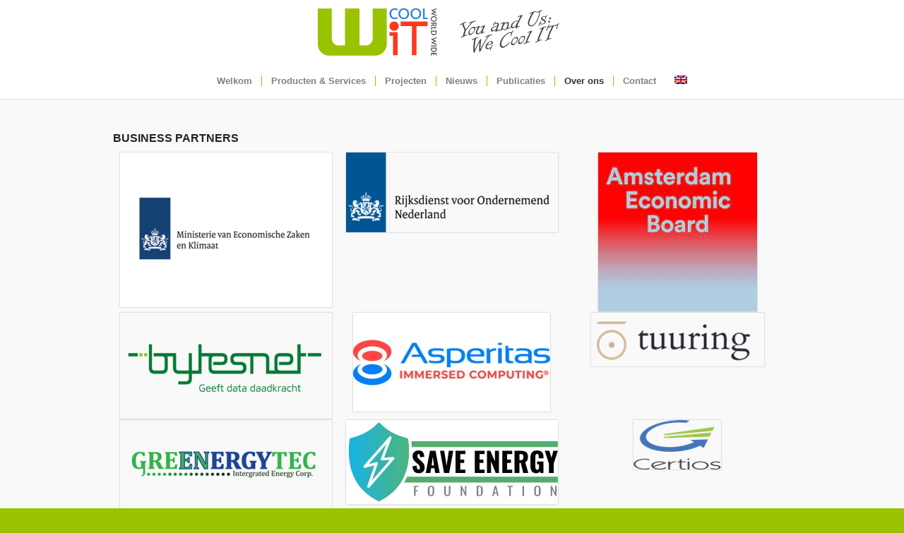

--- FILE ---
content_type: text/html; charset=UTF-8
request_url: https://wcoolit.com/business-partners/?lang=nl/
body_size: 18418
content:
<!DOCTYPE html>
<html lang="nl-NL" class="html_stretched responsive av-preloader-disabled  html_header_top html_logo_center html_bottom_nav_header html_menu_right html_slim html_header_sticky html_header_shrinking html_mobile_menu_phone html_header_searchicon_disabled html_content_align_center html_header_unstick_top html_header_stretch_disabled html_minimal_header html_minimal_header_shadow html_av-overlay-side html_av-overlay-side-classic html_av-submenu-noclone html_entry_id_3117 av-cookies-no-cookie-consent av-no-preview av-default-lightbox html_text_menu_active av-mobile-menu-switch-default">
<head>
<meta charset="UTF-8" />
<meta name="robots" content="index, follow" />


<!-- mobile setting -->
<meta name="viewport" content="width=device-width, initial-scale=1">

<!-- Scripts/CSS and wp_head hook -->
<title>Business Partners - WCooliT</title>
<link rel="alternate" hreflang="nl-nl" href="https://wcoolit.com/business-partners/?lang=nl" />
<meta name="dc.title" content="Business Partners - WCooliT">
<meta name="dc.relation" content="https://wcoolit.com/business-partners/?lang=nl/">
<meta name="dc.source" content="https://wcoolit.com/?lang=nl/">
<meta name="dc.language" content="nl_NL">
<meta name="robots" content="index, follow, noimageindex, max-snippet:-1, max-image-preview:large, max-video-preview:-1">
<link rel="canonical" href="https://wcoolit.com/business-partners/?lang=nl">
<meta property="og:url" content="https://wcoolit.com/business-partners/?lang=nl/">
<meta property="og:site_name" content="WCooliT">
<meta property="og:locale" content="nl_NL">
<meta property="og:type" content="article">
<meta property="article:author" content="">
<meta property="article:publisher" content="">
<meta property="og:title" content="Business Partners - WCooliT">
<meta property="fb:pages" content="">
<meta property="fb:admins" content="">
<meta property="fb:app_id" content="">
<meta name="twitter:card" content="summary">
<meta name="twitter:site" content="">
<meta name="twitter:creator" content="">
<meta name="twitter:title" content="Business Partners - WCooliT">
<link rel="alternate" type="application/rss+xml" title="WCooliT &raquo; feed" href="https://wcoolit.com/feed/?lang=nl" />
<link rel="alternate" type="application/rss+xml" title="WCooliT &raquo; reacties feed" href="https://wcoolit.com/comments/feed/?lang=nl" />
<link rel="alternate" title="oEmbed (JSON)" type="application/json+oembed" href="https://wcoolit.com/wp-json/oembed/1.0/embed?url=https%3A%2F%2Fwcoolit.com%2Fbusiness-partners%2F%3Flang%3Dnl" />
<link rel="alternate" title="oEmbed (XML)" type="text/xml+oembed" href="https://wcoolit.com/wp-json/oembed/1.0/embed?url=https%3A%2F%2Fwcoolit.com%2Fbusiness-partners%2F%3Flang%3Dnl&#038;format=xml" />
<style id='wp-img-auto-sizes-contain-inline-css' type='text/css'>
img:is([sizes=auto i],[sizes^="auto," i]){contain-intrinsic-size:3000px 1500px}
/*# sourceURL=wp-img-auto-sizes-contain-inline-css */
</style>
<style id='wp-emoji-styles-inline-css' type='text/css'>

	img.wp-smiley, img.emoji {
		display: inline !important;
		border: none !important;
		box-shadow: none !important;
		height: 1em !important;
		width: 1em !important;
		margin: 0 0.07em !important;
		vertical-align: -0.1em !important;
		background: none !important;
		padding: 0 !important;
	}
/*# sourceURL=wp-emoji-styles-inline-css */
</style>
<link rel='stylesheet' id='wptu-front-style-css' href='https://wcoolit.com/wp-content/plugins/ticker-ultimate/assets/css/wptu-front.css?ver=1.7.6' type='text/css' media='all' />
<link rel='stylesheet' id='ultimate-post-list-public-style-css' href='https://wcoolit.com/wp-content/plugins/ultimate-post-list/public/css/ultimate-post-list-public.css?ver=5.2.7.1' type='text/css' media='all' />
<link rel='stylesheet' id='wpml-legacy-horizontal-list-0-css' href='https://wcoolit.com/wp-content/plugins/sitepress-multilingual-cms/templates/language-switchers/legacy-list-horizontal/style.min.css?ver=1' type='text/css' media='all' />
<style id='wpml-legacy-horizontal-list-0-inline-css' type='text/css'>
.wpml-ls-statics-shortcode_actions{background-color:#ffffff;}.wpml-ls-statics-shortcode_actions, .wpml-ls-statics-shortcode_actions .wpml-ls-sub-menu, .wpml-ls-statics-shortcode_actions a {border-color:#cdcdcd;}.wpml-ls-statics-shortcode_actions a, .wpml-ls-statics-shortcode_actions .wpml-ls-sub-menu a, .wpml-ls-statics-shortcode_actions .wpml-ls-sub-menu a:link, .wpml-ls-statics-shortcode_actions li:not(.wpml-ls-current-language) .wpml-ls-link, .wpml-ls-statics-shortcode_actions li:not(.wpml-ls-current-language) .wpml-ls-link:link {color:#444444;background-color:#ffffff;}.wpml-ls-statics-shortcode_actions .wpml-ls-sub-menu a:hover,.wpml-ls-statics-shortcode_actions .wpml-ls-sub-menu a:focus, .wpml-ls-statics-shortcode_actions .wpml-ls-sub-menu a:link:hover, .wpml-ls-statics-shortcode_actions .wpml-ls-sub-menu a:link:focus {color:#000000;background-color:#eeeeee;}.wpml-ls-statics-shortcode_actions .wpml-ls-current-language > a {color:#444444;background-color:#ffffff;}.wpml-ls-statics-shortcode_actions .wpml-ls-current-language:hover>a, .wpml-ls-statics-shortcode_actions .wpml-ls-current-language>a:focus {color:#000000;background-color:#eeeeee;}
/*# sourceURL=wpml-legacy-horizontal-list-0-inline-css */
</style>
<link rel='stylesheet' id='pp_custom_css_dev_css-css' href='https://wcoolit.com/wp-content/uploads/pp-css-js-dev/custom.css?ver=1756216446' type='text/css' media='all' />
<link rel='stylesheet' id='avia-merged-styles-css' href='https://wcoolit.com/wp-content/uploads/dynamic_avia/avia-merged-styles-0c3f9a6a57df593b020f8fe3a2c37d5e---6964b622b5321.css' type='text/css' media='all' />
<script type="text/javascript" src="https://wcoolit.com/wp-includes/js/jquery/jquery.min.js?ver=3.7.1" id="jquery-core-js"></script>
<script type="text/javascript" src="https://wcoolit.com/wp-includes/js/jquery/jquery-migrate.min.js?ver=3.4.1" id="jquery-migrate-js"></script>
<script type="text/javascript" id="ultimate-post-list-js-extra">
/* <![CDATA[ */
var upl_vars = {"upl_nonce":"e695390724","ajaxurl":"https://wcoolit.com/wp-admin/admin-ajax.php"};
//# sourceURL=ultimate-post-list-js-extra
/* ]]> */
</script>
<script type="text/javascript" src="https://wcoolit.com/wp-content/plugins/ultimate-post-list/public/js/ultimate-post-list-public.min.js?ver=5.2.7.1" id="ultimate-post-list-js"></script>
<script type="text/javascript" src="https://wcoolit.com/wp-content/uploads/dynamic_avia/avia-head-scripts-dafce526d9955a6f2844e40d16ad2fed---6964b622cb192.js" id="avia-head-scripts-js"></script>
<link rel="https://api.w.org/" href="https://wcoolit.com/wp-json/" /><link rel="alternate" title="JSON" type="application/json" href="https://wcoolit.com/wp-json/wp/v2/pages/3117" /><link rel="EditURI" type="application/rsd+xml" title="RSD" href="https://wcoolit.com/xmlrpc.php?rsd" />

<link rel='shortlink' href='https://wcoolit.com/?p=3117&#038;lang=nl' />
<meta name="generator" content="WPML ver:4.8.6 stt:39,1;" />
    
    <script type="text/javascript">
        var ajaxurl = 'https://wcoolit.com/wp-admin/admin-ajax.php';
    </script>

<link rel="icon" href="https://wcoolit.com/wp-content/uploads/2019/10/cropped-SiteStyleElement_WCooliT_favicon_Wsquare_512x512-300x300.gif" type="image/gif">
<!--[if lt IE 9]><script src="https://wcoolit.com/wp-content/themes/enfold/js/html5shiv.js"></script><![endif]--><link rel="profile" href="https://gmpg.org/xfn/11" />
<link rel="alternate" type="application/rss+xml" title="WCooliT RSS2 Feed" href="https://wcoolit.com/feed/?lang=nl" />
<link rel="pingback" href="https://wcoolit.com/xmlrpc.php" />
<style type="text/css">.recentcomments a{display:inline !important;padding:0 !important;margin:0 !important;}</style>
<!-- To speed up the rendering and to display the site as fast as possible to the user we include some styles and scripts for above the fold content inline -->
<script type="text/javascript">'use strict';var avia_is_mobile=!1;if(/Android|webOS|iPhone|iPad|iPod|BlackBerry|IEMobile|Opera Mini/i.test(navigator.userAgent)&&'ontouchstart' in document.documentElement){avia_is_mobile=!0;document.documentElement.className+=' avia_mobile '}
else{document.documentElement.className+=' avia_desktop '};document.documentElement.className+=' js_active ';(function(){var e=['-webkit-','-moz-','-ms-',''],n='',o=!1,a=!1;for(var t in e){if(e[t]+'transform' in document.documentElement.style){o=!0;n=e[t]+'transform'};if(e[t]+'perspective' in document.documentElement.style){a=!0}};if(o){document.documentElement.className+=' avia_transform '};if(a){document.documentElement.className+=' avia_transform3d '};if(typeof document.getElementsByClassName=='function'&&typeof document.documentElement.getBoundingClientRect=='function'&&avia_is_mobile==!1){if(n&&window.innerHeight>0){setTimeout(function(){var e=0,o={},a=0,t=document.getElementsByClassName('av-parallax'),i=window.pageYOffset||document.documentElement.scrollTop;for(e=0;e<t.length;e++){t[e].style.top='0px';o=t[e].getBoundingClientRect();a=Math.ceil((window.innerHeight+i-o.top)*0.3);t[e].style[n]='translate(0px, '+a+'px)';t[e].style.top='auto';t[e].className+=' enabled-parallax '}},50)}}})();</script><link rel="icon" href="https://wcoolit.com/wp-content/uploads/2019/10/cropped-SiteStyleElement_WCooliT_favicon_Wsquare_512x512-32x32.gif" sizes="32x32" />
<link rel="icon" href="https://wcoolit.com/wp-content/uploads/2019/10/cropped-SiteStyleElement_WCooliT_favicon_Wsquare_512x512-192x192.gif" sizes="192x192" />
<link rel="apple-touch-icon" href="https://wcoolit.com/wp-content/uploads/2019/10/cropped-SiteStyleElement_WCooliT_favicon_Wsquare_512x512-180x180.gif" />
<meta name="msapplication-TileImage" content="https://wcoolit.com/wp-content/uploads/2019/10/cropped-SiteStyleElement_WCooliT_favicon_Wsquare_512x512-270x270.gif" />
		<style type="text/css" id="wp-custom-css">
			.template-blog .blog-meta { display: none !important; }
.template-blog .blog-categories{
	display :none !important
}
.avia_current_lang {display:none;}
#upl-list-2402 ul li div {
    margin-left: 0;
}
/*
@media all and (min-width: 768px) {.logo .avia-standard-logo {
	overflow:visible !important;
}



.logo img {
    padding-top:15px !important;
	margin-top:0 !important;
}
}

.logo a {
    margin-top: 0px !important;
}
.logo img {
	margin-top:0 !important;
}
*/		</style>
		
<script async src='https://www.googletagmanager.com/gtag/js?id=G-SN3712K8WX'></script><script>
window.dataLayer = window.dataLayer || [];
function gtag(){dataLayer.push(arguments);}gtag('js', new Date());
gtag('set', 'cookie_domain', 'auto');
gtag('set', 'cookie_flags', 'SameSite=None;Secure');

 gtag('config', 'G-SN3712K8WX' , {});

</script>
<style type="text/css">
		@font-face {font-family: 'entypo-fontello-enfold'; font-weight: normal; font-style: normal; font-display: auto;
		src: url('https://wcoolit.com/wp-content/themes/enfold/config-templatebuilder/avia-template-builder/assets/fonts/entypo-fontello-enfold/entypo-fontello-enfold.woff2') format('woff2'),
		url('https://wcoolit.com/wp-content/themes/enfold/config-templatebuilder/avia-template-builder/assets/fonts/entypo-fontello-enfold/entypo-fontello-enfold.woff') format('woff'),
		url('https://wcoolit.com/wp-content/themes/enfold/config-templatebuilder/avia-template-builder/assets/fonts/entypo-fontello-enfold/entypo-fontello-enfold.ttf') format('truetype'),
		url('https://wcoolit.com/wp-content/themes/enfold/config-templatebuilder/avia-template-builder/assets/fonts/entypo-fontello-enfold/entypo-fontello-enfold.svg#entypo-fontello-enfold') format('svg'),
		url('https://wcoolit.com/wp-content/themes/enfold/config-templatebuilder/avia-template-builder/assets/fonts/entypo-fontello-enfold/entypo-fontello-enfold.eot'),
		url('https://wcoolit.com/wp-content/themes/enfold/config-templatebuilder/avia-template-builder/assets/fonts/entypo-fontello-enfold/entypo-fontello-enfold.eot?#iefix') format('embedded-opentype');
		}

		#top .avia-font-entypo-fontello-enfold, body .avia-font-entypo-fontello-enfold, html body [data-av_iconfont='entypo-fontello-enfold']:before{ font-family: 'entypo-fontello-enfold'; }
		
		@font-face {font-family: 'entypo-fontello'; font-weight: normal; font-style: normal; font-display: auto;
		src: url('https://wcoolit.com/wp-content/themes/enfold/config-templatebuilder/avia-template-builder/assets/fonts/entypo-fontello/entypo-fontello.woff2') format('woff2'),
		url('https://wcoolit.com/wp-content/themes/enfold/config-templatebuilder/avia-template-builder/assets/fonts/entypo-fontello/entypo-fontello.woff') format('woff'),
		url('https://wcoolit.com/wp-content/themes/enfold/config-templatebuilder/avia-template-builder/assets/fonts/entypo-fontello/entypo-fontello.ttf') format('truetype'),
		url('https://wcoolit.com/wp-content/themes/enfold/config-templatebuilder/avia-template-builder/assets/fonts/entypo-fontello/entypo-fontello.svg#entypo-fontello') format('svg'),
		url('https://wcoolit.com/wp-content/themes/enfold/config-templatebuilder/avia-template-builder/assets/fonts/entypo-fontello/entypo-fontello.eot'),
		url('https://wcoolit.com/wp-content/themes/enfold/config-templatebuilder/avia-template-builder/assets/fonts/entypo-fontello/entypo-fontello.eot?#iefix') format('embedded-opentype');
		}

		#top .avia-font-entypo-fontello, body .avia-font-entypo-fontello, html body [data-av_iconfont='entypo-fontello']:before{ font-family: 'entypo-fontello'; }
		</style>

<!--
Debugging Info for Theme support: 

Theme: Enfold
Version: 7.1.2
Installed: enfold
AviaFramework Version: 5.6
AviaBuilder Version: 6.0
aviaElementManager Version: 1.0.1
ML:512-PU:157-PLA:25
WP:6.9
Compress: CSS:all theme files - JS:all theme files
Updates: enabled - deprecated Envato API - register Envato Token
PLAu:24
-->
</head>

<body id="top" class="wp-singular page-template-default page page-id-3117 wp-theme-enfold stretched rtl_columns av-curtain-numeric arial-websave arial  post-type-page avia-responsive-images-support" itemscope="itemscope" itemtype="https://schema.org/WebPage" >

	
	<div id='wrap_all'>

	
<header id='header' class='all_colors header_color light_bg_color  av_header_top av_logo_center av_bottom_nav_header av_menu_right av_slim av_header_sticky av_header_shrinking av_header_stretch_disabled av_mobile_menu_phone av_header_searchicon_disabled av_header_unstick_top av_seperator_small_border av_minimal_header av_minimal_header_shadow' aria-label="Header" data-av_shrink_factor='50' role="banner" itemscope="itemscope" itemtype="https://schema.org/WPHeader" >

		<div  id='header_main' class='container_wrap container_wrap_logo'>

        <div class='container av-logo-container'><div class='inner-container'><span class='logo avia-svg-logo'><a href='https://wcoolit.com/?lang=nl' class='av-contains-svg' aria-label='Logowcoolit' title='Logowcoolit'><svg role="graphics-document" title="Logowcoolit" desc="" alt=""   width="100%" height="100%" viewBox="0 0 300 71" version="1.1" xmlns="http://www.w3.org/2000/svg" xmlns:xlink="http://www.w3.org/1999/xlink" xml:space="preserve" xmlns:serif="http://www.serif.com/" style="fill-rule:evenodd;clip-rule:evenodd;stroke-linejoin:round;stroke-miterlimit:2;" preserveAspectRatio="xMidYMid meet">
    <g transform="matrix(1,0,0,1,0,9.21472)">
        <g transform="matrix(0.995514,0,0,0.995514,0,0.237772)">
            <path d="M46.935,41.516L46.935,0L30.598,0L30.598,41.516L23.428,41.516C19.219,41.516 15.802,37.993 15.802,33.653L15.802,0L0,0L0,40.126C0,47.231 5.769,53 12.874,53L64.66,53C71.765,53 77.534,47.231 77.534,40.126L77.534,0L61.732,0L61.732,33.653C61.732,37.993 58.315,41.516 54.106,41.516L46.935,41.516Z" style="fill:#99c301;"/>
        </g>
        <g transform="matrix(0.622764,0,0,0.622764,-17.2521,-8.48927)">
            <g transform="matrix(25.9891,0,0,25.9891,155.261,33.0455)">
                <path d="M0.412,0.007C0.336,0.007 0.27,-0.01 0.215,-0.044C0.159,-0.078 0.116,-0.124 0.087,-0.181C0.058,-0.238 0.043,-0.3 0.043,-0.369C0.043,-0.442 0.059,-0.507 0.091,-0.564C0.122,-0.621 0.167,-0.666 0.224,-0.699C0.281,-0.731 0.346,-0.747 0.419,-0.747C0.452,-0.747 0.482,-0.744 0.511,-0.737C0.539,-0.729 0.562,-0.721 0.581,-0.713C0.6,-0.704 0.612,-0.696 0.618,-0.69L0.569,-0.59C0.528,-0.626 0.475,-0.644 0.41,-0.644C0.364,-0.644 0.322,-0.633 0.285,-0.61C0.248,-0.587 0.218,-0.555 0.197,-0.513C0.176,-0.471 0.165,-0.422 0.165,-0.367C0.165,-0.316 0.175,-0.27 0.194,-0.229C0.213,-0.188 0.24,-0.155 0.277,-0.131C0.314,-0.107 0.357,-0.095 0.408,-0.095C0.467,-0.095 0.523,-0.112 0.578,-0.145L0.611,-0.05C0.596,-0.037 0.57,-0.024 0.531,-0.012C0.492,0.001 0.452,0.007 0.412,0.007Z" style="fill:#2c83d9;fill-rule:nonzero;"/>
            </g>
            <g transform="matrix(25.9891,0,0,25.9891,171.349,33.0455)">
                <path d="M0.416,0.01C0.349,0.01 0.288,-0.005 0.232,-0.037C0.175,-0.068 0.13,-0.112 0.097,-0.169C0.064,-0.226 0.047,-0.293 0.047,-0.369C0.047,-0.446 0.064,-0.513 0.097,-0.57C0.13,-0.627 0.175,-0.67 0.232,-0.701C0.288,-0.732 0.349,-0.747 0.416,-0.747C0.483,-0.747 0.544,-0.732 0.601,-0.701C0.657,-0.67 0.702,-0.627 0.735,-0.57C0.768,-0.513 0.785,-0.446 0.785,-0.369C0.785,-0.293 0.768,-0.226 0.735,-0.169C0.702,-0.112 0.657,-0.068 0.601,-0.037C0.544,-0.005 0.483,0.01 0.416,0.01ZM0.416,-0.091C0.462,-0.091 0.504,-0.102 0.542,-0.124C0.58,-0.145 0.61,-0.177 0.633,-0.219C0.655,-0.26 0.666,-0.31 0.666,-0.368C0.666,-0.427 0.655,-0.477 0.633,-0.519C0.61,-0.56 0.58,-0.592 0.543,-0.613C0.505,-0.634 0.463,-0.645 0.416,-0.645C0.369,-0.645 0.327,-0.634 0.289,-0.613C0.251,-0.592 0.221,-0.56 0.199,-0.519C0.177,-0.477 0.166,-0.427 0.166,-0.368C0.166,-0.31 0.177,-0.26 0.2,-0.219C0.223,-0.177 0.253,-0.145 0.292,-0.124C0.33,-0.102 0.371,-0.091 0.416,-0.091Z" style="fill:#2c83d9;fill-rule:nonzero;"/>
            </g>
            <g transform="matrix(25.9891,0,0,25.9891,192.972,33.0455)">
                <path d="M0.416,0.01C0.349,0.01 0.288,-0.005 0.232,-0.037C0.175,-0.068 0.13,-0.112 0.097,-0.169C0.064,-0.226 0.047,-0.293 0.047,-0.369C0.047,-0.446 0.064,-0.513 0.097,-0.57C0.13,-0.627 0.175,-0.67 0.232,-0.701C0.288,-0.732 0.349,-0.747 0.416,-0.747C0.483,-0.747 0.544,-0.732 0.601,-0.701C0.657,-0.67 0.702,-0.627 0.735,-0.57C0.768,-0.513 0.785,-0.446 0.785,-0.369C0.785,-0.293 0.768,-0.226 0.735,-0.169C0.702,-0.112 0.657,-0.068 0.601,-0.037C0.544,-0.005 0.483,0.01 0.416,0.01ZM0.416,-0.091C0.462,-0.091 0.504,-0.102 0.542,-0.124C0.58,-0.145 0.61,-0.177 0.633,-0.219C0.655,-0.26 0.666,-0.31 0.666,-0.368C0.666,-0.427 0.655,-0.477 0.633,-0.519C0.61,-0.56 0.58,-0.592 0.543,-0.613C0.505,-0.634 0.463,-0.645 0.416,-0.645C0.369,-0.645 0.327,-0.634 0.289,-0.613C0.251,-0.592 0.221,-0.56 0.199,-0.519C0.177,-0.477 0.166,-0.427 0.166,-0.368C0.166,-0.31 0.177,-0.26 0.2,-0.219C0.223,-0.177 0.253,-0.145 0.292,-0.124C0.33,-0.102 0.371,-0.091 0.416,-0.091Z" style="fill:#2c83d9;fill-rule:nonzero;"/>
            </g>
            <g transform="matrix(25.9891,0,0,25.9891,214.594,33.0455)">
                <path d="M0.078,-0.735L0.191,-0.735L0.191,-0.1L0.402,-0.1L0.402,-0L0.078,-0L0.078,-0.735Z" style="fill:#2c83d9;fill-rule:nonzero;"/>
            </g>
        </g>
        <g transform="matrix(-6.05685e-17,0.32972,-0.32972,-6.05685e-17,137.491,-51.1242)">
            <g transform="matrix(25.9891,0,0,25.9891,155.261,33.0455)">
                <path d="M0.696,-0.262L0.872,-0.735L0.991,-0.735L0.705,-0L0.691,-0L0.491,-0.476L0.292,-0.001L0.278,-0.001L-0.008,-0.735L0.111,-0.735L0.287,-0.262L0.489,-0.739L0.495,-0.739L0.696,-0.262Z" style="fill:#444;fill-rule:nonzero;"/>
            </g>
            <g transform="matrix(25.9891,0,0,25.9891,180.549,33.0455)">
                <path d="M0.416,0.01C0.349,0.01 0.288,-0.005 0.232,-0.037C0.175,-0.068 0.13,-0.112 0.097,-0.169C0.064,-0.226 0.047,-0.293 0.047,-0.369C0.047,-0.446 0.064,-0.513 0.097,-0.57C0.13,-0.627 0.175,-0.67 0.232,-0.701C0.288,-0.732 0.349,-0.747 0.416,-0.747C0.483,-0.747 0.544,-0.732 0.601,-0.701C0.657,-0.67 0.702,-0.627 0.735,-0.57C0.768,-0.513 0.785,-0.446 0.785,-0.369C0.785,-0.293 0.768,-0.226 0.735,-0.169C0.702,-0.112 0.657,-0.068 0.601,-0.037C0.544,-0.005 0.483,0.01 0.416,0.01ZM0.416,-0.091C0.462,-0.091 0.504,-0.102 0.542,-0.124C0.58,-0.145 0.61,-0.177 0.633,-0.219C0.655,-0.26 0.666,-0.31 0.666,-0.368C0.666,-0.427 0.655,-0.477 0.633,-0.519C0.61,-0.56 0.58,-0.592 0.543,-0.613C0.505,-0.634 0.463,-0.645 0.416,-0.645C0.369,-0.645 0.327,-0.634 0.289,-0.613C0.251,-0.592 0.221,-0.56 0.199,-0.519C0.177,-0.477 0.166,-0.427 0.166,-0.368C0.166,-0.31 0.177,-0.26 0.2,-0.219C0.223,-0.177 0.253,-0.145 0.292,-0.124C0.33,-0.102 0.371,-0.091 0.416,-0.091Z" style="fill:#444;fill-rule:nonzero;"/>
            </g>
            <g transform="matrix(25.9891,0,0,25.9891,202.172,33.0455)">
                <path d="M0.445,-0L0.297,-0.278C0.266,-0.277 0.239,-0.276 0.215,-0.276L0.187,-0.276L0.187,-0L0.078,-0L0.078,-0.735L0.245,-0.735C0.33,-0.735 0.399,-0.717 0.454,-0.683C0.509,-0.648 0.536,-0.591 0.536,-0.512C0.536,-0.463 0.525,-0.42 0.502,-0.385C0.479,-0.349 0.444,-0.321 0.399,-0.302L0.574,-0L0.445,-0ZM0.258,-0.367C0.323,-0.367 0.368,-0.381 0.393,-0.41C0.417,-0.438 0.429,-0.472 0.429,-0.511C0.429,-0.598 0.371,-0.642 0.254,-0.642L0.187,-0.642L0.187,-0.367L0.258,-0.367Z" style="fill:#444;fill-rule:nonzero;"/>
            </g>
            <g transform="matrix(25.9891,0,0,25.9891,218.025,33.0455)">
                <path d="M0.078,-0.735L0.191,-0.735L0.191,-0.1L0.402,-0.1L0.402,-0L0.078,-0L0.078,-0.735Z" style="fill:#444;fill-rule:nonzero;"/>
            </g>
            <g transform="matrix(25.9891,0,0,25.9891,229.252,33.0455)">
                <path d="M0.078,-0.735L0.255,-0.735C0.403,-0.735 0.507,-0.7 0.566,-0.63C0.624,-0.56 0.654,-0.477 0.654,-0.38C0.654,-0.313 0.641,-0.251 0.616,-0.194C0.591,-0.136 0.549,-0.09 0.491,-0.054C0.432,-0.018 0.356,-0 0.261,-0L0.078,-0L0.078,-0.735ZM0.273,-0.099C0.365,-0.099 0.432,-0.125 0.474,-0.178C0.515,-0.23 0.536,-0.296 0.536,-0.375C0.536,-0.452 0.515,-0.515 0.473,-0.564C0.431,-0.613 0.364,-0.637 0.273,-0.637L0.19,-0.637L0.19,-0.099L0.273,-0.099Z" style="fill:#444;fill-rule:nonzero;"/>
            </g>
            <g transform="matrix(25.9891,0,0,25.9891,253.5,33.0455)">
                <path d="M0.696,-0.262L0.872,-0.735L0.991,-0.735L0.705,-0L0.691,-0L0.491,-0.476L0.292,-0.001L0.278,-0.001L-0.008,-0.735L0.111,-0.735L0.287,-0.262L0.489,-0.739L0.495,-0.739L0.696,-0.262Z" style="fill:#444;fill-rule:nonzero;"/>
            </g>
            <g transform="matrix(25.9891,0,0,25.9891,279.047,33.0455)">
                <rect x="0.091" y="-0.735" width="0.112" height="0.735" style="fill:#444;fill-rule:nonzero;"/>
            </g>
            <g transform="matrix(25.9891,0,0,25.9891,286.688,33.0455)">
                <path d="M0.078,-0.735L0.255,-0.735C0.403,-0.735 0.507,-0.7 0.566,-0.63C0.624,-0.56 0.654,-0.477 0.654,-0.38C0.654,-0.313 0.641,-0.251 0.616,-0.194C0.591,-0.136 0.549,-0.09 0.491,-0.054C0.432,-0.018 0.356,-0 0.261,-0L0.078,-0L0.078,-0.735ZM0.273,-0.099C0.365,-0.099 0.432,-0.125 0.474,-0.178C0.515,-0.23 0.536,-0.296 0.536,-0.375C0.536,-0.452 0.515,-0.515 0.473,-0.564C0.431,-0.613 0.364,-0.637 0.273,-0.637L0.19,-0.637L0.19,-0.099L0.273,-0.099Z" style="fill:#444;fill-rule:nonzero;"/>
            </g>
            <g transform="matrix(25.9891,0,0,25.9891,304.569,33.0455)">
                <path d="M0.077,-0.735L0.399,-0.735L0.399,-0.637L0.188,-0.637L0.188,-0.434L0.358,-0.434L0.358,-0.334L0.188,-0.334L0.188,-0.099L0.432,-0.099L0.432,-0L0.077,-0L0.077,-0.735Z" style="fill:#444;fill-rule:nonzero;"/>
            </g>
        </g>
        <path d="M89.364,26.619L80.296,26.619L80.296,30.905L84.134,30.905L84.134,52.433L89.364,52.433L89.364,26.619ZM105.228,20.001L105.228,52.433L110.459,52.433L110.459,20.001L122.896,20.001L122.896,14.77L92.651,14.77L92.651,20.001L105.228,20.001ZM85.397,14.77C88.284,14.77 90.628,17.114 90.628,20.001C90.628,22.888 88.284,25.231 85.397,25.231C82.51,25.231 80.166,22.888 80.166,20.001C80.166,17.114 82.51,14.77 85.397,14.77Z" style="fill:#fa3920;"/>
        <g transform="matrix(0.861397,-0.135693,0.135693,0.861397,20.2103,25.5846)">
            <g transform="matrix(30.1929,0,0,30.1929,153.598,32.713)">
                <path d="M0.385,-0.263L0.395,-0.274C0.433,-0.31 0.484,-0.356 0.541,-0.405C0.579,-0.437 0.605,-0.458 0.657,-0.5L0.695,-0.53C0.733,-0.56 0.746,-0.565 0.804,-0.568L0.829,-0.569C0.844,-0.57 0.851,-0.575 0.851,-0.585C0.851,-0.595 0.844,-0.6 0.83,-0.6C0.818,-0.6 0.783,-0.598 0.757,-0.595C0.693,-0.588 0.615,-0.572 0.563,-0.555C0.552,-0.551 0.547,-0.546 0.547,-0.538C0.547,-0.53 0.552,-0.525 0.56,-0.525C0.563,-0.525 0.567,-0.526 0.571,-0.526L0.611,-0.537C0.615,-0.539 0.631,-0.542 0.654,-0.547C0.657,-0.548 0.664,-0.55 0.671,-0.551C0.639,-0.526 0.615,-0.506 0.56,-0.461C0.537,-0.442 0.529,-0.435 0.52,-0.428L0.454,-0.37C0.414,-0.336 0.399,-0.323 0.377,-0.302C0.35,-0.385 0.323,-0.503 0.323,-0.538C0.323,-0.562 0.341,-0.569 0.425,-0.58C0.439,-0.582 0.445,-0.587 0.445,-0.596C0.445,-0.604 0.438,-0.61 0.427,-0.61C0.408,-0.61 0.361,-0.602 0.318,-0.591C0.262,-0.577 0.205,-0.557 0.168,-0.536C0.159,-0.531 0.156,-0.527 0.156,-0.52C0.156,-0.513 0.16,-0.507 0.167,-0.507C0.17,-0.507 0.175,-0.509 0.182,-0.512L0.214,-0.526C0.229,-0.532 0.241,-0.537 0.259,-0.542L0.261,-0.529C0.268,-0.489 0.275,-0.453 0.287,-0.403C0.298,-0.356 0.303,-0.337 0.32,-0.28L0.322,-0.272L0.317,-0.261C0.268,-0.173 0.253,-0.143 0.212,-0.048L0.206,-0.035C0.182,-0.026 0.166,-0.019 0.136,-0.005C0.125,0.001 0.119,0.007 0.119,0.015C0.119,0.022 0.125,0.028 0.133,0.028C0.137,0.028 0.141,0.027 0.148,0.023C0.206,-0.005 0.274,-0.026 0.328,-0.033L0.386,-0.039C0.399,-0.041 0.407,-0.047 0.407,-0.055C0.407,-0.064 0.4,-0.068 0.387,-0.068C0.38,-0.068 0.364,-0.067 0.352,-0.066C0.321,-0.062 0.319,-0.062 0.315,-0.062C0.304,-0.062 0.296,-0.069 0.296,-0.078C0.296,-0.087 0.305,-0.11 0.322,-0.145C0.345,-0.192 0.364,-0.227 0.385,-0.263Z" style="fill:#444;fill-rule:nonzero;"/>
            </g>
            <g transform="matrix(30.1929,0,0,30.1929,167.728,32.713)">
                <path d="M0.223,-0.344C0.221,-0.35 0.215,-0.353 0.205,-0.353C0.187,-0.353 0.156,-0.338 0.126,-0.315C0.043,-0.252 -0.012,-0.168 -0.012,-0.105C-0.012,-0.063 0.016,-0.032 0.055,-0.032C0.105,-0.032 0.17,-0.068 0.227,-0.128C0.282,-0.186 0.317,-0.254 0.317,-0.302C0.317,-0.334 0.297,-0.355 0.266,-0.355C0.256,-0.355 0.247,-0.353 0.235,-0.348L0.224,-0.344L0.223,-0.344ZM0.173,-0.319L0.173,-0.318C0.173,-0.309 0.178,-0.303 0.186,-0.303C0.19,-0.303 0.195,-0.305 0.2,-0.307C0.214,-0.313 0.22,-0.315 0.227,-0.315C0.251,-0.315 0.269,-0.294 0.269,-0.267C0.269,-0.23 0.244,-0.18 0.203,-0.139C0.165,-0.1 0.129,-0.08 0.098,-0.08C0.066,-0.08 0.043,-0.103 0.043,-0.136C0.043,-0.192 0.107,-0.281 0.173,-0.319Z" style="fill:#444;fill-rule:nonzero;"/>
            </g>
            <g transform="matrix(30.1929,0,0,30.1929,176.937,32.713)">
                <path d="M0.251,-0.121C0.219,-0.064 0.206,-0.038 0.206,-0.027C0.206,-0.017 0.212,-0.01 0.221,-0.01C0.227,-0.01 0.23,-0.011 0.241,-0.016C0.288,-0.038 0.327,-0.051 0.366,-0.06C0.378,-0.063 0.383,-0.067 0.383,-0.075C0.383,-0.083 0.377,-0.088 0.369,-0.088C0.364,-0.088 0.356,-0.086 0.335,-0.08C0.318,-0.076 0.306,-0.073 0.302,-0.073C0.295,-0.073 0.29,-0.078 0.29,-0.085C0.29,-0.089 0.291,-0.093 0.295,-0.1C0.302,-0.116 0.327,-0.158 0.348,-0.187L0.38,-0.235C0.415,-0.286 0.427,-0.309 0.427,-0.322C0.427,-0.336 0.417,-0.345 0.402,-0.345C0.386,-0.345 0.337,-0.331 0.284,-0.312C0.242,-0.297 0.235,-0.293 0.235,-0.283C0.235,-0.276 0.24,-0.271 0.246,-0.271C0.25,-0.271 0.252,-0.272 0.26,-0.275L0.288,-0.285C0.313,-0.293 0.321,-0.295 0.327,-0.295C0.335,-0.295 0.34,-0.29 0.34,-0.282C0.34,-0.267 0.321,-0.235 0.286,-0.19C0.221,-0.106 0.149,-0.053 0.102,-0.053C0.076,-0.053 0.062,-0.066 0.062,-0.09C0.062,-0.126 0.098,-0.19 0.159,-0.26L0.203,-0.31C0.212,-0.321 0.215,-0.327 0.215,-0.335C0.215,-0.347 0.206,-0.354 0.193,-0.354C0.185,-0.354 0.172,-0.352 0.155,-0.348C0.131,-0.341 0.085,-0.327 0.058,-0.316C0.03,-0.305 0.024,-0.302 0.024,-0.292C0.024,-0.286 0.029,-0.281 0.036,-0.281C0.039,-0.281 0.045,-0.282 0.051,-0.285L0.077,-0.294C0.092,-0.3 0.109,-0.305 0.113,-0.305C0.118,-0.305 0.122,-0.301 0.122,-0.296C0.122,-0.292 0.121,-0.289 0.113,-0.281C0.04,-0.199 0.002,-0.129 0.002,-0.079C0.002,-0.038 0.031,-0.011 0.075,-0.011C0.128,-0.011 0.189,-0.049 0.251,-0.121Z" style="fill:#444;fill-rule:nonzero;"/>
            </g>
            <g transform="matrix(30.1929,0,0,30.1929,196.895,32.713)">
                <path d="M0.183,-0.346L0.194,-0.357C0.207,-0.371 0.218,-0.381 0.224,-0.386L0.255,-0.413C0.261,-0.418 0.264,-0.422 0.264,-0.427C0.264,-0.433 0.259,-0.438 0.252,-0.438C0.241,-0.438 0.202,-0.406 0.168,-0.369C0.129,-0.326 0.103,-0.29 0.103,-0.278C0.103,-0.271 0.108,-0.266 0.114,-0.266C0.119,-0.266 0.124,-0.27 0.131,-0.28C0.143,-0.298 0.145,-0.301 0.155,-0.313C0.192,-0.326 0.223,-0.332 0.253,-0.332C0.286,-0.332 0.307,-0.318 0.307,-0.295C0.307,-0.282 0.302,-0.27 0.292,-0.252C0.113,-0.244 -0.015,-0.178 -0.015,-0.092C-0.015,-0.058 0.011,-0.035 0.05,-0.035C0.086,-0.035 0.134,-0.051 0.193,-0.081C0.174,-0.046 0.167,-0.027 0.167,-0.017C0.167,-0.006 0.174,0.003 0.184,0.003C0.189,0.003 0.192,0.002 0.203,-0.003C0.243,-0.022 0.293,-0.04 0.33,-0.048C0.34,-0.05 0.345,-0.055 0.345,-0.062C0.345,-0.07 0.339,-0.075 0.331,-0.075C0.326,-0.075 0.314,-0.073 0.298,-0.068L0.277,-0.062C0.272,-0.061 0.267,-0.06 0.264,-0.06C0.257,-0.06 0.252,-0.065 0.252,-0.072C0.252,-0.075 0.253,-0.078 0.256,-0.083C0.267,-0.104 0.277,-0.122 0.307,-0.172C0.336,-0.219 0.339,-0.225 0.346,-0.237C0.363,-0.269 0.369,-0.286 0.369,-0.303C0.369,-0.341 0.338,-0.363 0.287,-0.363C0.257,-0.363 0.227,-0.358 0.183,-0.346ZM0.207,-0.108C0.151,-0.085 0.117,-0.075 0.088,-0.075C0.064,-0.075 0.045,-0.091 0.044,-0.112C0.041,-0.167 0.154,-0.222 0.28,-0.228C0.278,-0.225 0.276,-0.222 0.275,-0.221L0.244,-0.167L0.211,-0.116L0.207,-0.108Z" style="fill:#444;fill-rule:nonzero;"/>
            </g>
            <g transform="matrix(30.1929,0,0,30.1929,208.881,32.713)">
                <path d="M0.015,-0.059C-0.022,-0.05 -0.05,-0.041 -0.075,-0.03C-0.085,-0.025 -0.088,-0.021 -0.088,-0.013C-0.088,-0.006 -0.084,-0.001 -0.077,-0.001C-0.074,-0.001 -0.07,-0.002 -0.066,-0.003L-0.003,-0.023C0.04,-0.037 0.096,-0.045 0.147,-0.045L0.172,-0.045C0.185,-0.045 0.192,-0.05 0.192,-0.059C0.192,-0.071 0.183,-0.074 0.146,-0.073L0.111,-0.073C0.099,-0.072 0.092,-0.077 0.092,-0.086C0.092,-0.096 0.108,-0.131 0.125,-0.159C0.174,-0.238 0.245,-0.295 0.297,-0.295C0.321,-0.295 0.336,-0.28 0.336,-0.257C0.336,-0.235 0.325,-0.207 0.292,-0.144C0.263,-0.087 0.254,-0.07 0.243,-0.053L0.234,-0.05C0.212,-0.041 0.182,-0.027 0.172,-0.022C0.163,-0.018 0.159,-0.013 0.159,-0.005C0.159,0.002 0.164,0.007 0.171,0.007C0.175,0.007 0.179,0.006 0.188,0.002C0.274,-0.036 0.311,-0.048 0.361,-0.054C0.383,-0.057 0.407,-0.06 0.418,-0.06C0.427,-0.061 0.433,-0.066 0.433,-0.074C0.433,-0.082 0.427,-0.087 0.416,-0.087C0.409,-0.087 0.397,-0.086 0.385,-0.085L0.355,-0.083C0.351,-0.082 0.35,-0.082 0.348,-0.082C0.337,-0.082 0.331,-0.088 0.331,-0.097C0.331,-0.104 0.336,-0.117 0.346,-0.139L0.368,-0.183C0.387,-0.221 0.395,-0.249 0.395,-0.271C0.395,-0.309 0.368,-0.334 0.327,-0.334C0.287,-0.334 0.242,-0.313 0.198,-0.275C0.202,-0.283 0.205,-0.29 0.207,-0.293L0.221,-0.32C0.224,-0.325 0.225,-0.33 0.225,-0.335C0.225,-0.345 0.217,-0.352 0.204,-0.352C0.188,-0.352 0.148,-0.341 0.088,-0.322C0.05,-0.31 0.042,-0.305 0.042,-0.294C0.042,-0.287 0.047,-0.282 0.054,-0.282C0.058,-0.282 0.062,-0.283 0.085,-0.291C0.114,-0.301 0.129,-0.305 0.134,-0.305C0.141,-0.305 0.145,-0.301 0.145,-0.295C0.145,-0.292 0.144,-0.288 0.141,-0.284L0.107,-0.23C0.097,-0.214 0.08,-0.186 0.063,-0.155C0.046,-0.125 0.041,-0.115 0.018,-0.066L0.015,-0.059Z" style="fill:#444;fill-rule:nonzero;"/>
            </g>
            <g transform="matrix(30.1929,0,0,30.1929,222.8,32.713)">
                <path d="M0.23,-0.137C0.203,-0.091 0.182,-0.044 0.182,-0.03C0.182,-0.018 0.189,-0.011 0.199,-0.011C0.203,-0.011 0.208,-0.012 0.214,-0.014L0.255,-0.032C0.274,-0.04 0.303,-0.049 0.344,-0.059C0.356,-0.062 0.361,-0.067 0.361,-0.074C0.361,-0.082 0.355,-0.088 0.347,-0.088C0.343,-0.088 0.329,-0.085 0.317,-0.082L0.295,-0.076C0.29,-0.075 0.284,-0.074 0.282,-0.074C0.273,-0.074 0.268,-0.08 0.268,-0.089C0.268,-0.101 0.28,-0.125 0.308,-0.172C0.36,-0.255 0.412,-0.329 0.467,-0.399L0.508,-0.45L0.527,-0.474C0.553,-0.504 0.554,-0.506 0.554,-0.515C0.554,-0.525 0.547,-0.532 0.535,-0.532C0.514,-0.532 0.446,-0.518 0.393,-0.503C0.352,-0.491 0.347,-0.489 0.347,-0.478C0.347,-0.471 0.353,-0.466 0.359,-0.466C0.362,-0.466 0.367,-0.467 0.371,-0.468C0.406,-0.479 0.433,-0.485 0.441,-0.485C0.45,-0.485 0.454,-0.481 0.454,-0.475C0.454,-0.472 0.454,-0.469 0.452,-0.466C0.449,-0.461 0.432,-0.438 0.414,-0.414C0.407,-0.404 0.395,-0.388 0.378,-0.366C0.364,-0.347 0.353,-0.331 0.344,-0.319L0.337,-0.309C0.306,-0.321 0.283,-0.325 0.254,-0.325C0.127,-0.325 -0.01,-0.209 -0.01,-0.1C-0.01,-0.06 0.016,-0.034 0.055,-0.034C0.109,-0.034 0.166,-0.068 0.23,-0.137ZM0.089,-0.074C0.067,-0.074 0.053,-0.09 0.053,-0.114C0.053,-0.2 0.169,-0.302 0.264,-0.302C0.29,-0.302 0.31,-0.293 0.31,-0.281C0.31,-0.275 0.307,-0.269 0.296,-0.254C0.252,-0.193 0.229,-0.164 0.201,-0.137C0.163,-0.1 0.117,-0.074 0.089,-0.074Z" style="fill:#444;fill-rule:nonzero;"/>
            </g>
            <g transform="matrix(30.1929,0,0,30.1929,242.637,32.713)">
                <path d="M0.67,-0.563C0.691,-0.568 0.705,-0.571 0.72,-0.573L0.753,-0.577C0.768,-0.578 0.774,-0.583 0.774,-0.591C0.774,-0.6 0.767,-0.605 0.753,-0.605C0.698,-0.605 0.572,-0.575 0.52,-0.55C0.511,-0.546 0.507,-0.541 0.507,-0.535C0.507,-0.527 0.513,-0.522 0.521,-0.522C0.527,-0.522 0.529,-0.522 0.563,-0.535C0.585,-0.543 0.598,-0.547 0.604,-0.547C0.616,-0.547 0.623,-0.54 0.623,-0.528C0.623,-0.519 0.618,-0.502 0.604,-0.468C0.576,-0.399 0.534,-0.318 0.493,-0.254C0.394,-0.104 0.304,-0.028 0.224,-0.028C0.166,-0.028 0.126,-0.064 0.126,-0.119C0.126,-0.148 0.136,-0.177 0.162,-0.228C0.194,-0.288 0.234,-0.348 0.304,-0.442C0.342,-0.492 0.371,-0.527 0.404,-0.564C0.425,-0.568 0.439,-0.57 0.459,-0.571C0.489,-0.573 0.499,-0.574 0.501,-0.574C0.505,-0.575 0.509,-0.576 0.511,-0.577C0.517,-0.58 0.52,-0.585 0.52,-0.59C0.52,-0.599 0.512,-0.604 0.498,-0.604C0.429,-0.604 0.345,-0.589 0.258,-0.561C0.217,-0.547 0.207,-0.542 0.207,-0.53C0.207,-0.523 0.212,-0.518 0.22,-0.518C0.224,-0.518 0.228,-0.519 0.236,-0.522C0.271,-0.535 0.286,-0.539 0.293,-0.539C0.298,-0.539 0.301,-0.536 0.301,-0.532C0.301,-0.528 0.299,-0.524 0.291,-0.514L0.237,-0.444C0.222,-0.425 0.196,-0.389 0.176,-0.359C0.151,-0.323 0.135,-0.298 0.121,-0.271C0.088,-0.211 0.073,-0.165 0.073,-0.126C0.073,-0.048 0.132,0.011 0.21,0.011C0.269,0.011 0.326,-0.016 0.384,-0.073C0.428,-0.115 0.477,-0.174 0.516,-0.234C0.584,-0.338 0.64,-0.457 0.67,-0.563Z" style="fill:#444;fill-rule:nonzero;"/>
            </g>
            <g transform="matrix(30.1929,0,0,30.1929,260.511,32.713)">
                <path d="M0.275,-0.312C0.239,-0.327 0.213,-0.333 0.184,-0.333C0.117,-0.333 0.066,-0.294 0.066,-0.244C0.066,-0.213 0.082,-0.192 0.133,-0.156C0.18,-0.124 0.191,-0.112 0.191,-0.09C0.191,-0.055 0.15,-0.029 0.095,-0.029C0.047,-0.029 0.01,-0.045 0.01,-0.065C0.01,-0.074 0.019,-0.089 0.034,-0.105L0.052,-0.123C0.059,-0.13 0.061,-0.135 0.061,-0.141C0.061,-0.148 0.056,-0.153 0.049,-0.153C0.043,-0.153 0.038,-0.151 0.032,-0.146C0.012,-0.128 -0.012,-0.1 -0.036,-0.064C-0.064,-0.023 -0.089,0.024 -0.089,0.037C-0.089,0.045 -0.084,0.051 -0.076,0.051C-0.07,0.051 -0.065,0.047 -0.06,0.037C-0.048,0.011 -0.032,-0.016 -0.02,-0.032C0.03,-0.01 0.058,-0.003 0.094,-0.003C0.179,-0.003 0.244,-0.049 0.244,-0.108C0.244,-0.14 0.225,-0.165 0.173,-0.2C0.131,-0.229 0.121,-0.24 0.121,-0.261C0.121,-0.29 0.15,-0.312 0.19,-0.312C0.223,-0.312 0.253,-0.297 0.253,-0.281C0.253,-0.275 0.253,-0.274 0.242,-0.251C0.232,-0.232 0.228,-0.22 0.228,-0.214C0.228,-0.207 0.233,-0.202 0.239,-0.202C0.246,-0.202 0.25,-0.206 0.256,-0.219C0.287,-0.281 0.293,-0.29 0.334,-0.336C0.341,-0.345 0.344,-0.349 0.344,-0.355C0.344,-0.361 0.339,-0.366 0.332,-0.366C0.321,-0.366 0.304,-0.35 0.275,-0.312Z" style="fill:#444;fill-rule:nonzero;"/>
            </g>
            <g transform="matrix(30.1929,0,0,30.1929,270.233,32.713)">
                <path d="M0.101,-0.074C0.101,-0.096 0.086,-0.112 0.064,-0.112C0.038,-0.112 0.018,-0.092 0.018,-0.068C0.018,-0.046 0.033,-0.032 0.055,-0.032C0.082,-0.032 0.101,-0.05 0.101,-0.074ZM0.164,-0.208C0.164,-0.23 0.149,-0.245 0.126,-0.245C0.101,-0.245 0.081,-0.226 0.081,-0.201C0.081,-0.18 0.096,-0.165 0.118,-0.165C0.145,-0.165 0.164,-0.183 0.164,-0.208Z" style="fill:#444;fill-rule:nonzero;"/>
            </g>
        </g>
        <g transform="matrix(0.861397,-0.135693,0.135693,0.861397,32.9611,42.4827)">
            <g transform="matrix(30.1929,0,0,30.1929,153.598,32.713)">
                <path d="M0.888,-0.573L0.876,-0.561L0.81,-0.492C0.784,-0.465 0.722,-0.394 0.675,-0.337C0.634,-0.287 0.597,-0.24 0.55,-0.176C0.52,-0.136 0.505,-0.115 0.486,-0.086C0.488,-0.11 0.489,-0.118 0.498,-0.166C0.511,-0.239 0.53,-0.319 0.547,-0.375L0.574,-0.462C0.578,-0.476 0.579,-0.481 0.579,-0.486C0.579,-0.497 0.572,-0.505 0.562,-0.505C0.554,-0.505 0.545,-0.499 0.532,-0.485C0.513,-0.464 0.498,-0.447 0.467,-0.407C0.377,-0.295 0.307,-0.199 0.251,-0.109L0.243,-0.096C0.246,-0.129 0.248,-0.146 0.254,-0.179C0.262,-0.228 0.275,-0.285 0.291,-0.341C0.317,-0.434 0.344,-0.515 0.359,-0.541C0.372,-0.565 0.385,-0.57 0.456,-0.574C0.471,-0.575 0.477,-0.579 0.477,-0.589C0.477,-0.598 0.47,-0.603 0.455,-0.603C0.406,-0.603 0.326,-0.589 0.259,-0.569C0.198,-0.55 0.18,-0.541 0.18,-0.528C0.18,-0.521 0.186,-0.516 0.193,-0.516C0.199,-0.516 0.202,-0.517 0.243,-0.531C0.265,-0.539 0.276,-0.542 0.298,-0.547C0.287,-0.521 0.281,-0.506 0.273,-0.484C0.25,-0.42 0.228,-0.342 0.213,-0.279C0.191,-0.185 0.174,-0.06 0.174,-0C0.174,0.021 0.18,0.032 0.193,0.032C0.203,0.032 0.212,0.024 0.223,0.005L0.248,-0.04C0.264,-0.068 0.283,-0.1 0.302,-0.129C0.324,-0.161 0.356,-0.209 0.372,-0.23L0.407,-0.279C0.414,-0.289 0.422,-0.3 0.429,-0.31C0.447,-0.334 0.455,-0.344 0.465,-0.355C0.467,-0.358 0.468,-0.359 0.469,-0.36C0.475,-0.366 0.476,-0.367 0.479,-0.367C0.482,-0.367 0.484,-0.365 0.484,-0.362C0.484,-0.36 0.483,-0.357 0.482,-0.35L0.472,-0.312C0.445,-0.208 0.42,-0.058 0.42,-0.001C0.42,0.024 0.426,0.035 0.439,0.035C0.449,0.035 0.456,0.029 0.466,0.013L0.497,-0.037C0.551,-0.124 0.611,-0.208 0.683,-0.296C0.766,-0.399 0.852,-0.495 0.906,-0.547C0.941,-0.58 0.96,-0.588 1.022,-0.594C1.061,-0.598 1.067,-0.601 1.067,-0.613C1.067,-0.622 1.06,-0.626 1.048,-0.626C1.037,-0.626 1.004,-0.623 0.976,-0.62C0.923,-0.614 0.891,-0.608 0.846,-0.598C0.82,-0.592 0.789,-0.583 0.779,-0.579C0.768,-0.574 0.764,-0.569 0.764,-0.561C0.764,-0.554 0.77,-0.548 0.777,-0.548C0.781,-0.548 0.787,-0.549 0.793,-0.551C0.815,-0.558 0.855,-0.568 0.888,-0.573Z" style="fill:#444;fill-rule:nonzero;"/>
            </g>
            <g transform="matrix(30.1929,0,0,30.1929,175.035,32.713)">
                <path d="M0.319,-0.219C0.331,-0.249 0.335,-0.264 0.335,-0.286C0.335,-0.323 0.303,-0.351 0.261,-0.351C0.133,-0.351 -0.006,-0.228 -0.006,-0.116C-0.006,-0.07 0.03,-0.035 0.079,-0.035C0.101,-0.035 0.132,-0.041 0.165,-0.053L0.187,-0.06L0.191,-0.061C0.195,-0.062 0.196,-0.063 0.197,-0.063C0.2,-0.063 0.203,-0.06 0.203,-0.058C0.203,-0.055 0.202,-0.053 0.199,-0.048L0.184,-0.018C0.173,0.002 0.165,0.021 0.165,0.028C0.165,0.035 0.171,0.04 0.177,0.04C0.185,0.04 0.189,0.036 0.194,0.025C0.204,0.003 0.223,-0.033 0.241,-0.064C0.258,-0.093 0.269,-0.109 0.285,-0.13L0.304,-0.153C0.31,-0.159 0.312,-0.165 0.312,-0.17C0.312,-0.176 0.307,-0.182 0.3,-0.182C0.293,-0.182 0.289,-0.179 0.273,-0.16C0.259,-0.142 0.249,-0.129 0.227,-0.097L0.221,-0.095C0.171,-0.078 0.144,-0.072 0.12,-0.072C0.08,-0.072 0.054,-0.095 0.054,-0.13C0.054,-0.151 0.059,-0.167 0.071,-0.192L0.087,-0.194L0.146,-0.203C0.195,-0.21 0.213,-0.213 0.256,-0.216C0.284,-0.218 0.299,-0.219 0.319,-0.219ZM0.27,-0.244L0.261,-0.244C0.233,-0.241 0.209,-0.238 0.186,-0.235C0.175,-0.233 0.157,-0.231 0.144,-0.229C0.12,-0.225 0.116,-0.225 0.114,-0.224L0.11,-0.224C0.104,-0.224 0.101,-0.226 0.101,-0.23C0.101,-0.234 0.108,-0.244 0.12,-0.257C0.158,-0.299 0.207,-0.326 0.246,-0.326C0.269,-0.326 0.284,-0.312 0.284,-0.292C0.284,-0.278 0.281,-0.267 0.27,-0.244Z" style="fill:#444;fill-rule:nonzero;"/>
            </g>
            <g transform="matrix(30.1929,0,0,30.1929,192.728,32.713)">
                <path d="M0.61,-0.584C0.59,-0.591 0.567,-0.595 0.55,-0.595C0.492,-0.595 0.452,-0.586 0.398,-0.563C0.296,-0.518 0.199,-0.444 0.127,-0.353C0.064,-0.274 0.029,-0.19 0.029,-0.117C0.029,-0.039 0.07,0.009 0.137,0.009C0.216,0.009 0.346,-0.06 0.446,-0.155C0.455,-0.163 0.458,-0.168 0.458,-0.174C0.458,-0.181 0.452,-0.186 0.445,-0.186C0.439,-0.186 0.441,-0.187 0.408,-0.16C0.319,-0.087 0.231,-0.042 0.176,-0.042C0.127,-0.042 0.094,-0.079 0.094,-0.134C0.094,-0.192 0.124,-0.263 0.181,-0.341C0.277,-0.471 0.419,-0.563 0.524,-0.563C0.56,-0.563 0.578,-0.553 0.578,-0.533C0.578,-0.528 0.577,-0.524 0.572,-0.513C0.558,-0.478 0.554,-0.466 0.549,-0.451C0.547,-0.446 0.546,-0.443 0.546,-0.44C0.546,-0.432 0.552,-0.427 0.56,-0.427C0.566,-0.427 0.57,-0.43 0.574,-0.443C0.592,-0.489 0.602,-0.511 0.617,-0.538C0.633,-0.567 0.656,-0.602 0.675,-0.626C0.68,-0.633 0.682,-0.636 0.682,-0.641C0.682,-0.648 0.676,-0.654 0.669,-0.654C0.663,-0.654 0.659,-0.651 0.653,-0.644C0.639,-0.628 0.626,-0.609 0.61,-0.584Z" style="fill:#444;fill-rule:nonzero;"/>
            </g>
            <g transform="matrix(30.1929,0,0,30.1929,208.277,32.713)">
                <path d="M0.223,-0.344C0.221,-0.35 0.215,-0.353 0.205,-0.353C0.187,-0.353 0.156,-0.338 0.126,-0.315C0.043,-0.252 -0.012,-0.168 -0.012,-0.105C-0.012,-0.063 0.016,-0.032 0.055,-0.032C0.105,-0.032 0.17,-0.068 0.227,-0.128C0.282,-0.186 0.317,-0.254 0.317,-0.302C0.317,-0.334 0.297,-0.355 0.266,-0.355C0.256,-0.355 0.247,-0.353 0.235,-0.348L0.224,-0.344L0.223,-0.344ZM0.173,-0.319L0.173,-0.318C0.173,-0.309 0.178,-0.303 0.186,-0.303C0.19,-0.303 0.195,-0.305 0.2,-0.307C0.214,-0.313 0.22,-0.315 0.227,-0.315C0.251,-0.315 0.269,-0.294 0.269,-0.267C0.269,-0.23 0.244,-0.18 0.203,-0.139C0.165,-0.1 0.129,-0.08 0.098,-0.08C0.066,-0.08 0.043,-0.103 0.043,-0.136C0.043,-0.192 0.107,-0.281 0.173,-0.319Z" style="fill:#444;fill-rule:nonzero;"/>
            </g>
            <g transform="matrix(30.1929,0,0,30.1929,217.486,32.713)">
                <path d="M0.223,-0.344C0.221,-0.35 0.215,-0.353 0.205,-0.353C0.187,-0.353 0.156,-0.338 0.126,-0.315C0.043,-0.252 -0.012,-0.168 -0.012,-0.105C-0.012,-0.063 0.016,-0.032 0.055,-0.032C0.105,-0.032 0.17,-0.068 0.227,-0.128C0.282,-0.186 0.317,-0.254 0.317,-0.302C0.317,-0.334 0.297,-0.355 0.266,-0.355C0.256,-0.355 0.247,-0.353 0.235,-0.348L0.224,-0.344L0.223,-0.344ZM0.173,-0.319L0.173,-0.318C0.173,-0.309 0.178,-0.303 0.186,-0.303C0.19,-0.303 0.195,-0.305 0.2,-0.307C0.214,-0.313 0.22,-0.315 0.227,-0.315C0.251,-0.315 0.269,-0.294 0.269,-0.267C0.269,-0.23 0.244,-0.18 0.203,-0.139C0.165,-0.1 0.129,-0.08 0.098,-0.08C0.066,-0.08 0.043,-0.103 0.043,-0.136C0.043,-0.192 0.107,-0.281 0.173,-0.319Z" style="fill:#444;fill-rule:nonzero;"/>
            </g>
            <g transform="matrix(30.1929,0,0,30.1929,226.695,32.713)">
                <path d="M-0.002,-0.061C-0.007,-0.06 -0.01,-0.058 -0.011,-0.058L-0.045,-0.045C-0.083,-0.032 -0.096,-0.024 -0.096,-0.012C-0.096,-0.005 -0.09,-0 -0.082,-0C-0.078,-0 -0.074,-0.001 -0.068,-0.003L-0.012,-0.024C0.036,-0.042 0.097,-0.052 0.159,-0.053C0.175,-0.053 0.182,-0.057 0.182,-0.067C0.182,-0.077 0.173,-0.081 0.151,-0.081C0.139,-0.081 0.122,-0.081 0.103,-0.08C0.1,-0.079 0.096,-0.079 0.094,-0.079C0.084,-0.079 0.078,-0.084 0.078,-0.092C0.078,-0.099 0.081,-0.106 0.092,-0.127C0.101,-0.145 0.117,-0.171 0.139,-0.206C0.182,-0.275 0.25,-0.371 0.304,-0.441C0.344,-0.492 0.346,-0.496 0.346,-0.504C0.346,-0.512 0.34,-0.518 0.33,-0.518C0.321,-0.518 0.296,-0.513 0.265,-0.506C0.219,-0.495 0.188,-0.487 0.161,-0.477C0.15,-0.473 0.146,-0.468 0.146,-0.46C0.146,-0.454 0.151,-0.449 0.157,-0.449C0.16,-0.449 0.165,-0.45 0.17,-0.451C0.178,-0.454 0.192,-0.458 0.207,-0.462C0.226,-0.467 0.23,-0.468 0.235,-0.468C0.241,-0.468 0.246,-0.464 0.246,-0.458C0.246,-0.453 0.245,-0.45 0.24,-0.444C0.131,-0.298 0.057,-0.182 0.001,-0.068L-0.002,-0.061Z" style="fill:#444;fill-rule:nonzero;"/>
            </g>
            <g transform="matrix(30.1929,0,0,30.1929,240.553,32.713)">
                <path d="M0.415,-0.564C0.435,-0.57 0.448,-0.572 0.464,-0.574L0.498,-0.578C0.512,-0.579 0.518,-0.584 0.518,-0.593C0.518,-0.603 0.509,-0.608 0.491,-0.608C0.43,-0.608 0.291,-0.567 0.236,-0.533C0.228,-0.528 0.224,-0.523 0.224,-0.517C0.224,-0.51 0.23,-0.504 0.237,-0.504C0.24,-0.504 0.244,-0.505 0.251,-0.509C0.273,-0.52 0.295,-0.528 0.301,-0.528C0.307,-0.528 0.31,-0.525 0.31,-0.52C0.31,-0.515 0.309,-0.512 0.286,-0.482C0.251,-0.434 0.202,-0.362 0.169,-0.308C0.126,-0.239 0.089,-0.168 0.061,-0.104L0.043,-0.059C0.042,-0.059 0.041,-0.056 0.039,-0.052L0.033,-0.049C-0.002,-0.035 -0.018,-0.028 -0.038,-0.018C-0.047,-0.013 -0.05,-0.009 -0.05,-0.002C-0.05,0.005 -0.044,0.011 -0.038,0.011C-0.032,0.011 -0.034,0.012 0.004,-0.004C0.07,-0.031 0.14,-0.047 0.216,-0.054C0.234,-0.055 0.24,-0.059 0.24,-0.068C0.24,-0.077 0.233,-0.082 0.22,-0.082C0.21,-0.082 0.196,-0.081 0.183,-0.08C0.147,-0.075 0.145,-0.075 0.141,-0.075C0.132,-0.075 0.125,-0.081 0.125,-0.089C0.125,-0.102 0.142,-0.139 0.173,-0.197C0.231,-0.304 0.291,-0.399 0.374,-0.511C0.398,-0.543 0.403,-0.55 0.415,-0.564Z" style="fill:#444;fill-rule:nonzero;"/>
            </g>
            <g transform="matrix(30.1929,0,0,30.1929,250.064,32.713)">
                <path d="M0.521,-0.57C0.554,-0.574 0.59,-0.576 0.624,-0.576C0.648,-0.576 0.656,-0.573 0.656,-0.562C0.656,-0.558 0.655,-0.554 0.653,-0.55L0.629,-0.497C0.626,-0.489 0.618,-0.47 0.615,-0.459C0.609,-0.444 0.608,-0.438 0.608,-0.432C0.608,-0.424 0.613,-0.418 0.62,-0.418C0.627,-0.418 0.632,-0.423 0.636,-0.432L0.657,-0.485C0.669,-0.516 0.695,-0.565 0.712,-0.591L0.747,-0.643C0.749,-0.647 0.751,-0.651 0.751,-0.654C0.751,-0.661 0.745,-0.667 0.739,-0.667C0.729,-0.667 0.721,-0.658 0.693,-0.617L0.688,-0.608L0.678,-0.608C0.623,-0.608 0.556,-0.604 0.498,-0.597C0.463,-0.593 0.396,-0.583 0.363,-0.578C0.324,-0.571 0.318,-0.57 0.314,-0.57C0.309,-0.57 0.306,-0.573 0.306,-0.577C0.306,-0.582 0.311,-0.59 0.324,-0.602C0.342,-0.62 0.347,-0.627 0.347,-0.635C0.347,-0.642 0.341,-0.648 0.333,-0.648C0.327,-0.648 0.323,-0.646 0.313,-0.636C0.295,-0.618 0.279,-0.6 0.26,-0.577C0.214,-0.518 0.172,-0.448 0.172,-0.429C0.172,-0.421 0.177,-0.415 0.185,-0.415C0.191,-0.415 0.196,-0.419 0.202,-0.431C0.231,-0.484 0.236,-0.492 0.262,-0.528C0.289,-0.535 0.312,-0.54 0.366,-0.549C0.393,-0.553 0.419,-0.557 0.424,-0.557C0.429,-0.557 0.433,-0.553 0.433,-0.549C0.433,-0.546 0.431,-0.543 0.427,-0.537C0.284,-0.34 0.224,-0.239 0.143,-0.058L0.14,-0.05L0.135,-0.048L0.1,-0.033C0.064,-0.017 0.053,-0.009 0.053,0.001C0.053,0.008 0.057,0.013 0.064,0.013C0.067,0.013 0.071,0.012 0.078,0.009L0.104,-0.002C0.17,-0.032 0.224,-0.046 0.287,-0.049C0.321,-0.051 0.321,-0.051 0.327,-0.053C0.334,-0.055 0.338,-0.06 0.338,-0.066C0.338,-0.076 0.33,-0.08 0.313,-0.08C0.295,-0.08 0.275,-0.078 0.248,-0.075L0.241,-0.075C0.232,-0.075 0.226,-0.081 0.226,-0.09C0.226,-0.093 0.227,-0.097 0.228,-0.101C0.231,-0.112 0.244,-0.141 0.255,-0.164C0.3,-0.254 0.345,-0.327 0.434,-0.452C0.466,-0.498 0.472,-0.506 0.515,-0.563L0.521,-0.57Z" style="fill:#444;fill-rule:nonzero;"/>
            </g>
        </g>
        <g transform="matrix(5.75544,0,0,1.33684,-1426.63,-9.21472)">
            <rect x="247.875" y="0" width="52.125" height="53" style="fill:none;"/>
        </g>
    </g>
</svg></a></span></div></div><div id='header_main_alternate' class='container_wrap'><div class='container'><nav class='main_menu' data-selectname='Selecteer een pagina'  role="navigation" itemscope="itemscope" itemtype="https://schema.org/SiteNavigationElement" ><div class="avia-menu av-main-nav-wrap"><ul role="menu" class="menu av-main-nav" id="avia-menu"><li role="menuitem" id="menu-item-2291" class="menu-item menu-item-type-post_type menu-item-object-page menu-item-home menu-item-top-level menu-item-top-level-1"><a href="https://wcoolit.com/?lang=nl" itemprop="url" tabindex="0"><span class="avia-bullet"></span><span class="avia-menu-text">Welkom</span><span class="avia-menu-fx"><span class="avia-arrow-wrap"><span class="avia-arrow"></span></span></span></a></li>
<li role="menuitem" id="menu-item-2292" class="menu-item menu-item-type-post_type menu-item-object-page menu-item-has-children menu-item-top-level menu-item-top-level-2"><a href="https://wcoolit.com/products-services/?lang=nl" itemprop="url" tabindex="0"><span class="avia-bullet"></span><span class="avia-menu-text">Producten &#038; Services</span><span class="avia-menu-fx"><span class="avia-arrow-wrap"><span class="avia-arrow"></span></span></span></a>


<ul class="sub-menu">
	<li role="menuitem" id="menu-item-2434" class="menu-item menu-item-type-post_type menu-item-object-page"><a href="https://wcoolit.com/products-services/?lang=nl" itemprop="url" tabindex="0"><span class="avia-bullet"></span><span class="avia-menu-text">Producten &#038; Services</span></a></li>
	<li role="menuitem" id="menu-item-2293" class="menu-item menu-item-type-post_type menu-item-object-page"><a href="https://wcoolit.com/products-services/24-7-monitoring/?lang=nl" itemprop="url" tabindex="0"><span class="avia-bullet"></span><span class="avia-menu-text">24/7 Monitoring</span></a></li>
	<li role="menuitem" id="menu-item-2294" class="menu-item menu-item-type-post_type menu-item-object-page"><a href="https://wcoolit.com/products-services/solodc/?lang=nl" itemprop="url" tabindex="0"><span class="avia-bullet"></span><span class="avia-menu-text">Lease schaalbaar DC</span></a></li>
</ul>
</li>
<li role="menuitem" id="menu-item-290" class="menu-item menu-item-type-custom menu-item-object-custom menu-item-has-children menu-item-top-level menu-item-top-level-3"><a itemprop="url" tabindex="0"><span class="avia-bullet"></span><span class="avia-menu-text">Projecten</span><span class="avia-menu-fx"><span class="avia-arrow-wrap"><span class="avia-arrow"></span></span></span></a>


<ul class="sub-menu">
	<li role="menuitem" id="menu-item-2187" class="menu-item menu-item-type-post_type menu-item-object-page"><a href="https://wcoolit.com/projects/project-leap/?lang=nl" itemprop="url" tabindex="0"><span class="avia-bullet"></span><span class="avia-menu-text">Leap / DIC</span></a></li>
</ul>
</li>
<li role="menuitem" id="menu-item-2423" class="menu-item menu-item-type-post_type menu-item-object-page menu-item-mega-parent  menu-item-top-level menu-item-top-level-4"><a href="https://wcoolit.com/news/?lang=nl" itemprop="url" tabindex="0"><span class="avia-bullet"></span><span class="avia-menu-text">Nieuws</span><span class="avia-menu-fx"><span class="avia-arrow-wrap"><span class="avia-arrow"></span></span></span></a></li>
<li role="menuitem" id="menu-item-779" class="menu-item menu-item-type-post_type menu-item-object-page menu-item-top-level menu-item-top-level-5"><a href="https://wcoolit.com/publications/?lang=nl" itemprop="url" tabindex="0"><span class="avia-bullet"></span><span class="avia-menu-text">Publicaties</span><span class="avia-menu-fx"><span class="avia-arrow-wrap"><span class="avia-arrow"></span></span></span></a></li>
<li role="menuitem" id="menu-item-291" class="menu-item menu-item-type-custom menu-item-object-custom current-menu-ancestor current-menu-parent menu-item-has-children menu-item-top-level menu-item-top-level-6"><a itemprop="url" tabindex="0"><span class="avia-bullet"></span><span class="avia-menu-text">Over ons</span><span class="avia-menu-fx"><span class="avia-arrow-wrap"><span class="avia-arrow"></span></span></span></a>


<ul class="sub-menu">
	<li role="menuitem" id="menu-item-2330" class="menu-item menu-item-type-post_type menu-item-object-page"><a href="https://wcoolit.com/about-us/company-profile-alt-1/?lang=nl" itemprop="url" tabindex="0"><span class="avia-bullet"></span><span class="avia-menu-text">Missie, Visie</span></a></li>
	<li role="menuitem" id="menu-item-567" class="menu-item menu-item-type-post_type menu-item-object-page"><a href="https://wcoolit.com/about-us/team/?lang=nl" itemprop="url" tabindex="0"><span class="avia-bullet"></span><span class="avia-menu-text">Team</span></a></li>
	<li role="menuitem" id="menu-item-3145" class="menu-item menu-item-type-post_type menu-item-object-page current-menu-item page_item page-item-3117 current_page_item"><a href="https://wcoolit.com/business-partners/?lang=nl" itemprop="url" tabindex="0"><span class="avia-bullet"></span><span class="avia-menu-text">Business Partners</span></a></li>
	<li role="menuitem" id="menu-item-2069" class="menu-item menu-item-type-post_type menu-item-object-page"><a href="https://wcoolit.com/about-us/imo-mees-lodder/?lang=nl" itemprop="url" tabindex="0"><span class="avia-bullet"></span><span class="avia-menu-text">Mees Lodder, in memoriam</span></a></li>
</ul>
</li>
<li role="menuitem" id="menu-item-1820" class="menu-item menu-item-type-post_type menu-item-object-page menu-item-top-level menu-item-top-level-7"><a href="https://wcoolit.com/about-us/contact/?lang=nl" itemprop="url" tabindex="0"><span class="avia-bullet"></span><span class="avia-menu-text">Contact</span><span class="avia-menu-fx"><span class="avia-arrow-wrap"><span class="avia-arrow"></span></span></span></a></li>
<li class='av-language-switch-item language_en '><a href="https://wcoolit.com/"><span class='language_flag'><img title='English' src='https://wcoolit.com/wp-content/plugins/sitepress-multilingual-cms/res/flags/en.png' /></span></a></li><li class='av-language-switch-item language_nl avia_current_lang'><a href="https://wcoolit.com/business-partners/?lang=nl"><span class='language_flag'><img title='Nederlands' src='https://wcoolit.com/wp-content/plugins/sitepress-multilingual-cms/res/flags/nl.png' /></span></a></li><li class="av-burger-menu-main menu-item-avia-special " role="menuitem">
	        			<a href="#" aria-label="Menu" aria-hidden="false">
							<span class="av-hamburger av-hamburger--spin av-js-hamburger">
								<span class="av-hamburger-box">
						          <span class="av-hamburger-inner"></span>
						          <strong>Menu</strong>
								</span>
							</span>
							<span class="avia_hidden_link_text">Menu</span>
						</a>
	        		   </li></ul></div></nav></div> </div> 
		<!-- end container_wrap-->
		</div>
<div class="header_bg"></div>
<!-- end header -->
</header>

	<div id='main' class='all_colors' data-scroll-offset='88'>

	<div   class='main_color container_wrap_first container_wrap fullsize'  ><div class='container av-section-cont-open' ><main  role="main" itemprop="mainContentOfPage"  class='template-page content  av-content-full alpha units'><div class='post-entry post-entry-type-page post-entry-3117'><div class='entry-content-wrapper clearfix'><div  class='avia-logo-element-container av-l3tyyesf-01380227c79ce1da626cc254e28819b2 avia-logo-grid avia-content-slider avia-smallarrow-slider avia-content-grid-active noHover avia-content-slider-odd  avia-builder-el-0  avia-builder-el-no-sibling  avia-content-slider1' ><div class='avia-smallarrow-slider-heading '><div class='new-special-heading'><h3 class='av-logo-special-heading-text '>Business Partners</h3></div></div><div class="avia-content-slider-inner"><div class="slide-entry-wrap"><div  class='slide-entry av-honipp-b30ea2b4ae6a6a58fe85360025651454 flex_column no_margin av_one_third real-thumbnail post-entry slide-entry-overview slide-loop-1 slide-parity-odd  first'><img decoding="async" fetchpriority="high" width="300" height="219" src="https://wcoolit.com/wp-content/uploads/2022/05/min-eco-zaken-en-klimaat-300x219.png" class="wp-image-3130 avia-img-lazy-loading-not-3130 attachment-medium size-medium" alt="" srcset="https://wcoolit.com/wp-content/uploads/2022/05/min-eco-zaken-en-klimaat-300x219.png 300w, https://wcoolit.com/wp-content/uploads/2022/05/min-eco-zaken-en-klimaat-768x562.png 768w, https://wcoolit.com/wp-content/uploads/2022/05/min-eco-zaken-en-klimaat-705x516.png 705w, https://wcoolit.com/wp-content/uploads/2022/05/min-eco-zaken-en-klimaat.png 800w" sizes="(max-width: 300px) 100vw, 300px" /></div><div  class='slide-entry av-fx4cr1-43b1647e093fde1759b28cc670d63bbc flex_column no_margin av_one_third real-thumbnail post-entry slide-entry-overview slide-loop-2 slide-parity-even  '><img decoding="async" fetchpriority="high" width="300" height="113" src="https://wcoolit.com/wp-content/uploads/2022/05/rvo-300x113.png" class="wp-image-3132 avia-img-lazy-loading-not-3132 attachment-medium size-medium" alt="" srcset="https://wcoolit.com/wp-content/uploads/2022/05/rvo-300x113.png 300w, https://wcoolit.com/wp-content/uploads/2022/05/rvo-1030x387.png 1030w, https://wcoolit.com/wp-content/uploads/2022/05/rvo-768x289.png 768w, https://wcoolit.com/wp-content/uploads/2022/05/rvo-705x265.png 705w, https://wcoolit.com/wp-content/uploads/2022/05/rvo-845x321.png 845w, https://wcoolit.com/wp-content/uploads/2022/05/rvo.png 1200w" sizes="(max-width: 300px) 100vw, 300px" /></div><div  class='slide-entry av-ev843h-266ff8323f63361913a0b1304da83931 flex_column no_margin av_one_third real-thumbnail post-entry slide-entry-overview slide-loop-3 slide-parity-odd  '><img decoding="async" fetchpriority="high" width="225" height="225" src="https://wcoolit.com/wp-content/uploads/2022/05/amsterdam-economic-board.jpg" class="wp-image-3118 avia-img-lazy-loading-not-3118 attachment-medium size-medium" alt="" srcset="https://wcoolit.com/wp-content/uploads/2022/05/amsterdam-economic-board.jpg 225w, https://wcoolit.com/wp-content/uploads/2022/05/amsterdam-economic-board-80x80.jpg 80w, https://wcoolit.com/wp-content/uploads/2022/05/amsterdam-economic-board-36x36.jpg 36w, https://wcoolit.com/wp-content/uploads/2022/05/amsterdam-economic-board-180x180.jpg 180w" sizes="(max-width: 225px) 100vw, 225px" /></div></div><div class="slide-entry-wrap"><div  class='slide-entry av-ctf08d-a6fb019ad35078860003f9bc82f45947 flex_column no_margin av_one_third real-thumbnail post-entry slide-entry-overview slide-loop-4 slide-parity-odd  first'><img decoding="async" fetchpriority="high" width="300" height="150" src="https://wcoolit.com/wp-content/uploads/2022/05/bytesnet-300x150.png" class="wp-image-3122 avia-img-lazy-loading-not-3122 attachment-medium size-medium" alt="" srcset="https://wcoolit.com/wp-content/uploads/2022/05/bytesnet-300x150.png 300w, https://wcoolit.com/wp-content/uploads/2022/05/bytesnet-1030x515.png 1030w, https://wcoolit.com/wp-content/uploads/2022/05/bytesnet-768x384.png 768w, https://wcoolit.com/wp-content/uploads/2022/05/bytesnet-705x353.png 705w, https://wcoolit.com/wp-content/uploads/2022/05/bytesnet.png 1458w" sizes="(max-width: 300px) 100vw, 300px" /></div><div  class='slide-entry av-akbzct-d90d7e0c5c52431c295ff6cd8740f0df flex_column no_margin av_one_third real-thumbnail post-entry slide-entry-overview slide-loop-5 slide-parity-even  '><img decoding="async" fetchpriority="high" width="279" height="140" src="https://wcoolit.com/wp-content/uploads/2022/05/asperitas.jpg" class="wp-image-3120 avia-img-lazy-loading-not-3120 attachment-medium size-medium" alt="" /></div><div  class='slide-entry av-ymf8d-421b4f90ce722a0b91ab6fdc1558c68a flex_column no_margin av_one_third real-thumbnail post-entry slide-entry-overview slide-loop-6 slide-parity-odd  '><img decoding="async" fetchpriority="high" width="245" height="76" src="https://wcoolit.com/wp-content/uploads/2022/05/tuuring.png" class="wp-image-3139 avia-img-lazy-loading-not-3139 attachment-medium size-medium" alt="" /></div></div><div class="slide-entry-wrap"><div  class='slide-entry av-7b3awt-7cf5d42eee4b8dae4e7bed15a53aabeb flex_column no_margin av_one_third real-thumbnail post-entry slide-entry-overview slide-loop-7 slide-parity-odd  first'><img decoding="async" fetchpriority="high" width="300" height="128" src="https://wcoolit.com/wp-content/uploads/2022/05/greenenergylogo-300x128.png" class="wp-image-3126 avia-img-lazy-loading-not-3126 attachment-medium size-medium" alt="" srcset="https://wcoolit.com/wp-content/uploads/2022/05/greenenergylogo-300x128.png 300w, https://wcoolit.com/wp-content/uploads/2022/05/greenenergylogo.png 383w" sizes="(max-width: 300px) 100vw, 300px" /></div><div  class='slide-entry av-jd2zx-42cea3916d0706d96e48fccf2a64024e flex_column no_margin av_one_third real-thumbnail post-entry slide-entry-overview slide-loop-8 slide-parity-even  '><img decoding="async" fetchpriority="high" width="300" height="119" src="https://wcoolit.com/wp-content/uploads/2022/05/save-energy-foundation.jpg" class="wp-image-3136 avia-img-lazy-loading-not-3136 attachment-medium size-medium" alt="" /></div><div  class='slide-entry av-3phvnx-3eac61c54eef14ca929c9821cbec59d5 flex_column no_margin av_one_third real-thumbnail post-entry slide-entry-overview slide-loop-9 slide-parity-odd  '><img decoding="async" fetchpriority="high" width="124" height="70" src="https://wcoolit.com/wp-content/uploads/2022/05/certios.png" class="wp-image-3124 avia-img-lazy-loading-not-3124 attachment-medium size-medium" alt="" /></div></div><div class="slide-entry-wrap"><div  class='slide-entry av-9fkml-56f4dd2e42e6ea887c74e59785049e51 flex_column no_margin av_one_third real-thumbnail post-entry slide-entry-overview slide-loop-10 slide-parity-odd post-entry-last first'><img decoding="async" fetchpriority="high" width="300" height="109" src="https://wcoolit.com/wp-content/uploads/2022/05/ICT-schoonmaak-300x109.png" class="wp-image-3128 avia-img-lazy-loading-not-3128 attachment-medium size-medium" alt="" srcset="https://wcoolit.com/wp-content/uploads/2022/05/ICT-schoonmaak-300x109.png 300w, https://wcoolit.com/wp-content/uploads/2022/05/ICT-schoonmaak.png 373w" sizes="(max-width: 300px) 100vw, 300px" /></div></div></div></div>
</div></div></main><!-- close content main element --> <!-- section close by builder template -->		</div><!--end builder template--></div><!-- close default .container_wrap element -->

	
				<footer class='container_wrap socket_color' id='socket'  role="contentinfo" itemscope="itemscope" itemtype="https://schema.org/WPFooter" aria-label="Auteursrecht en bedrijfsinformatie" >
                    <div class='container'>

                        <span class='copyright'>WCooliT </span>

                        <ul class='noLightbox social_bookmarks icon_count_4'><li class='social_bookmarks_facebook av-social-link-facebook social_icon_1 avia_social_iconfont'><a  target="_blank" aria-label="Link naar Facebook" href='http://www.facebook.com/WcooliTBV' data-av_icon='' data-av_iconfont='entypo-fontello' title="Link naar Facebook" desc="Link naar Facebook" title='Link naar Facebook'><span class='avia_hidden_link_text'>Link naar Facebook</span></a></li><li class='social_bookmarks_twitter av-social-link-twitter social_icon_2 avia_social_iconfont'><a  target="_blank" aria-label="Link naar X" href='https://twitter.com/Wcoolitglobal' data-av_icon='' data-av_iconfont='entypo-fontello' title="Link naar X" desc="Link naar X" title='Link naar X'><span class='avia_hidden_link_text'>Link naar X</span></a></li><li class='social_bookmarks_linkedin av-social-link-linkedin social_icon_3 avia_social_iconfont'><a  target="_blank" aria-label="Link naar LinkedIn" href='https://www.linkedin.com/company/wcoolit-bv' data-av_icon='' data-av_iconfont='entypo-fontello' title="Link naar LinkedIn" desc="Link naar LinkedIn" title='Link naar LinkedIn'><span class='avia_hidden_link_text'>Link naar LinkedIn</span></a></li><li class='social_bookmarks_vimeo av-social-link-vimeo social_icon_4 avia_social_iconfont'><a  target="_blank" aria-label="Link naar Vimeo" href='https://vimeo.com/user23005532' data-av_icon='' data-av_iconfont='entypo-fontello' title="Link naar Vimeo" desc="Link naar Vimeo" title='Link naar Vimeo'><span class='avia_hidden_link_text'>Link naar Vimeo</span></a></li></ul>
                    </div>

	            <!-- ####### END SOCKET CONTAINER ####### -->
				</footer>


					<!-- end main -->
		</div>

		<!-- end wrap_all --></div>
<a href='#top' title='Scroll naar bovenzijde' id='scroll-top-link' class='avia-svg-icon avia-font-svg_entypo-fontello' data-av_svg_icon='up-open' data-av_iconset='svg_entypo-fontello' tabindex='-1' aria-hidden='true'>
	<svg version="1.1" xmlns="http://www.w3.org/2000/svg" width="19" height="32" viewBox="0 0 19 32" preserveAspectRatio="xMidYMid meet" aria-labelledby='av-svg-title-1' aria-describedby='av-svg-desc-1' role="graphics-symbol" aria-hidden="true">
<title id='av-svg-title-1'>Scroll naar bovenzijde</title>
<desc id='av-svg-desc-1'>Scroll naar bovenzijde</desc>
<path d="M18.048 18.24q0.512 0.512 0.512 1.312t-0.512 1.312q-1.216 1.216-2.496 0l-6.272-6.016-6.272 6.016q-1.28 1.216-2.496 0-0.512-0.512-0.512-1.312t0.512-1.312l7.488-7.168q0.512-0.512 1.28-0.512t1.28 0.512z"></path>
</svg>	<span class="avia_hidden_link_text">Scroll naar bovenzijde</span>
</a>

<div id="fb-root"></div>

<script type="speculationrules">
{"prefetch":[{"source":"document","where":{"and":[{"href_matches":"/*"},{"not":{"href_matches":["/wp-*.php","/wp-admin/*","/wp-content/uploads/*","/wp-content/*","/wp-content/plugins/*","/wp-content/themes/enfold/*","/*\\?(.+)"]}},{"not":{"selector_matches":"a[rel~=\"nofollow\"]"}},{"not":{"selector_matches":".no-prefetch, .no-prefetch a"}}]},"eagerness":"conservative"}]}
</script>

 <script type='text/javascript'>
 /* <![CDATA[ */  
var avia_framework_globals = avia_framework_globals || {};
    avia_framework_globals.frameworkUrl = 'https://wcoolit.com/wp-content/themes/enfold/framework/';
    avia_framework_globals.installedAt = 'https://wcoolit.com/wp-content/themes/enfold/';
    avia_framework_globals.ajaxurl = 'https://wcoolit.com/wp-admin/admin-ajax.php?lang=nl';
/* ]]> */ 
</script>
 
 <script type="text/javascript" src="https://wcoolit.com/wp-content/uploads/dynamic_avia/avia-footer-scripts-a7395264c21c2f7e3bf8158852dbe875---6964b6232a6cb.js" id="avia-footer-scripts-js"></script>
<script id="wp-emoji-settings" type="application/json">
{"baseUrl":"https://s.w.org/images/core/emoji/17.0.2/72x72/","ext":".png","svgUrl":"https://s.w.org/images/core/emoji/17.0.2/svg/","svgExt":".svg","source":{"concatemoji":"https://wcoolit.com/wp-includes/js/wp-emoji-release.min.js?ver=82321defd272a0c762331f3a0bc51355"}}
</script>
<script type="module">
/* <![CDATA[ */
/*! This file is auto-generated */
const a=JSON.parse(document.getElementById("wp-emoji-settings").textContent),o=(window._wpemojiSettings=a,"wpEmojiSettingsSupports"),s=["flag","emoji"];function i(e){try{var t={supportTests:e,timestamp:(new Date).valueOf()};sessionStorage.setItem(o,JSON.stringify(t))}catch(e){}}function c(e,t,n){e.clearRect(0,0,e.canvas.width,e.canvas.height),e.fillText(t,0,0);t=new Uint32Array(e.getImageData(0,0,e.canvas.width,e.canvas.height).data);e.clearRect(0,0,e.canvas.width,e.canvas.height),e.fillText(n,0,0);const a=new Uint32Array(e.getImageData(0,0,e.canvas.width,e.canvas.height).data);return t.every((e,t)=>e===a[t])}function p(e,t){e.clearRect(0,0,e.canvas.width,e.canvas.height),e.fillText(t,0,0);var n=e.getImageData(16,16,1,1);for(let e=0;e<n.data.length;e++)if(0!==n.data[e])return!1;return!0}function u(e,t,n,a){switch(t){case"flag":return n(e,"\ud83c\udff3\ufe0f\u200d\u26a7\ufe0f","\ud83c\udff3\ufe0f\u200b\u26a7\ufe0f")?!1:!n(e,"\ud83c\udde8\ud83c\uddf6","\ud83c\udde8\u200b\ud83c\uddf6")&&!n(e,"\ud83c\udff4\udb40\udc67\udb40\udc62\udb40\udc65\udb40\udc6e\udb40\udc67\udb40\udc7f","\ud83c\udff4\u200b\udb40\udc67\u200b\udb40\udc62\u200b\udb40\udc65\u200b\udb40\udc6e\u200b\udb40\udc67\u200b\udb40\udc7f");case"emoji":return!a(e,"\ud83e\u1fac8")}return!1}function f(e,t,n,a){let r;const o=(r="undefined"!=typeof WorkerGlobalScope&&self instanceof WorkerGlobalScope?new OffscreenCanvas(300,150):document.createElement("canvas")).getContext("2d",{willReadFrequently:!0}),s=(o.textBaseline="top",o.font="600 32px Arial",{});return e.forEach(e=>{s[e]=t(o,e,n,a)}),s}function r(e){var t=document.createElement("script");t.src=e,t.defer=!0,document.head.appendChild(t)}a.supports={everything:!0,everythingExceptFlag:!0},new Promise(t=>{let n=function(){try{var e=JSON.parse(sessionStorage.getItem(o));if("object"==typeof e&&"number"==typeof e.timestamp&&(new Date).valueOf()<e.timestamp+604800&&"object"==typeof e.supportTests)return e.supportTests}catch(e){}return null}();if(!n){if("undefined"!=typeof Worker&&"undefined"!=typeof OffscreenCanvas&&"undefined"!=typeof URL&&URL.createObjectURL&&"undefined"!=typeof Blob)try{var e="postMessage("+f.toString()+"("+[JSON.stringify(s),u.toString(),c.toString(),p.toString()].join(",")+"));",a=new Blob([e],{type:"text/javascript"});const r=new Worker(URL.createObjectURL(a),{name:"wpTestEmojiSupports"});return void(r.onmessage=e=>{i(n=e.data),r.terminate(),t(n)})}catch(e){}i(n=f(s,u,c,p))}t(n)}).then(e=>{for(const n in e)a.supports[n]=e[n],a.supports.everything=a.supports.everything&&a.supports[n],"flag"!==n&&(a.supports.everythingExceptFlag=a.supports.everythingExceptFlag&&a.supports[n]);var t;a.supports.everythingExceptFlag=a.supports.everythingExceptFlag&&!a.supports.flag,a.supports.everything||((t=a.source||{}).concatemoji?r(t.concatemoji):t.wpemoji&&t.twemoji&&(r(t.twemoji),r(t.wpemoji)))});
//# sourceURL=https://wcoolit.com/wp-includes/js/wp-emoji-loader.min.js
/* ]]> */
</script>
</body>
</html>


--- FILE ---
content_type: text/css
request_url: https://wcoolit.com/wp-content/plugins/ultimate-post-list/public/css/ultimate-post-list-public.css?ver=5.2.7.1
body_size: 325
content:
div.upl-list form, div.upl-list p { margin-bottom: 1em; }
div.upl-list form img { display: inline; padding-left: 1em; padding-right: 1em; box-shadow: none; vertical-align: middle; border: 0 none; }
div.upl-list ul { list-style: none outside none; overflow: hidden; margin-left: 0; margin-right: 0; padding-left: 0; padding-right: 0; }
div.upl-list ul li { margin: 0 0 1.5em; clear: both; }
div.upl-list ul li:last-child { margin-bottom: 0; }
#upl-list-1550 ul li img { width: 40px; height: 40px; display: inline; float: left; margin: 0px 0px 0px 0px; }
#upl-list-1550 ul li { margin-top: 0px; margin-bottom: 24px; margin-left: 0px; margin-right: 0px; }
#upl-list-1572 ul li img { width: 40px; height: 40px; display: inline; float: left; margin: 0px 0px 0px 0px; }
#upl-list-1572 ul li { margin-top: 0px; margin-bottom: 24px; margin-left: 0px; margin-right: 0px; }
#upl-list-2402 ul li img { width: 40px; height: 40px; display: inline; float: left; margin: 0px 0px 0px 0px; }
#upl-list-2402 ul li { margin-top: 0px; margin-bottom: 24px; margin-left: 0px; margin-right: 0px; }
